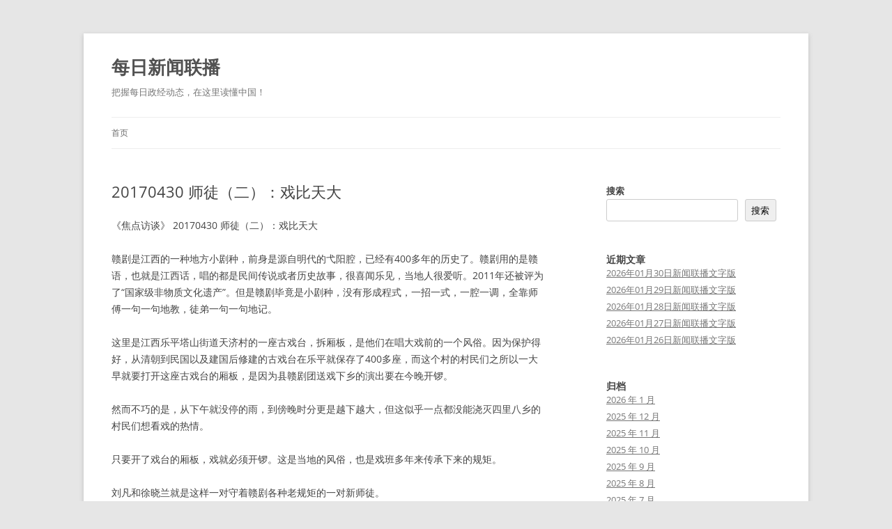

--- FILE ---
content_type: text/html; charset=UTF-8
request_url: http://mrxwlb.com/2017/04/30/20170430-%E5%B8%88%E5%BE%92%EF%BC%88%E4%BA%8C%EF%BC%89%EF%BC%9A%E6%88%8F%E6%AF%94%E5%A4%A9%E5%A4%A7/
body_size: 15197
content:
<!DOCTYPE html>
<!--[if IE 7]>
<html class="ie ie7" lang="zh-Hans">
<![endif]-->
<!--[if IE 8]>
<html class="ie ie8" lang="zh-Hans">
<![endif]-->
<!--[if !(IE 7) & !(IE 8)]><!-->
<html lang="zh-Hans">
<!--<![endif]-->
<head>
<meta charset="UTF-8" />
<meta name="viewport" content="width=device-width, initial-scale=1.0" />
<title>20170430 师徒（二）：戏比天大 | 每日新闻联播</title>
<link rel="profile" href="https://gmpg.org/xfn/11" />
<link rel="pingback" href="http://mrxwlb.com/xmlrpc.php">
<!--[if lt IE 9]>
<script src="http://mrxwlb.com/wp-content/themes/twentytwelve/js/html5.js?ver=3.7.0" type="text/javascript"></script>
<![endif]-->
<meta name='robots' content='max-image-preview:large' />
<link rel="alternate" type="application/rss+xml" title="每日新闻联播 &raquo; Feed" href="http://mrxwlb.com/feed/" />
<link rel="alternate" type="application/rss+xml" title="每日新闻联播 &raquo; 评论 Feed" href="http://mrxwlb.com/comments/feed/" />
<link rel="alternate" title="oEmbed (JSON)" type="application/json+oembed" href="http://mrxwlb.com/wp-json/oembed/1.0/embed?url=http%3A%2F%2Fmrxwlb.com%2F2017%2F04%2F30%2F20170430-%25e5%25b8%2588%25e5%25be%2592%25ef%25bc%2588%25e4%25ba%258c%25ef%25bc%2589%25ef%25bc%259a%25e6%2588%258f%25e6%25af%2594%25e5%25a4%25a9%25e5%25a4%25a7%2F" />
<link rel="alternate" title="oEmbed (XML)" type="text/xml+oembed" href="http://mrxwlb.com/wp-json/oembed/1.0/embed?url=http%3A%2F%2Fmrxwlb.com%2F2017%2F04%2F30%2F20170430-%25e5%25b8%2588%25e5%25be%2592%25ef%25bc%2588%25e4%25ba%258c%25ef%25bc%2589%25ef%25bc%259a%25e6%2588%258f%25e6%25af%2594%25e5%25a4%25a9%25e5%25a4%25a7%2F&#038;format=xml" />
<style id='wp-img-auto-sizes-contain-inline-css' type='text/css'>
img:is([sizes=auto i],[sizes^="auto," i]){contain-intrinsic-size:3000px 1500px}
/*# sourceURL=wp-img-auto-sizes-contain-inline-css */
</style>
<style id='wp-emoji-styles-inline-css' type='text/css'>

	img.wp-smiley, img.emoji {
		display: inline !important;
		border: none !important;
		box-shadow: none !important;
		height: 1em !important;
		width: 1em !important;
		margin: 0 0.07em !important;
		vertical-align: -0.1em !important;
		background: none !important;
		padding: 0 !important;
	}
/*# sourceURL=wp-emoji-styles-inline-css */
</style>
<style id='wp-block-library-inline-css' type='text/css'>
:root{--wp-block-synced-color:#7a00df;--wp-block-synced-color--rgb:122,0,223;--wp-bound-block-color:var(--wp-block-synced-color);--wp-editor-canvas-background:#ddd;--wp-admin-theme-color:#007cba;--wp-admin-theme-color--rgb:0,124,186;--wp-admin-theme-color-darker-10:#006ba1;--wp-admin-theme-color-darker-10--rgb:0,107,160.5;--wp-admin-theme-color-darker-20:#005a87;--wp-admin-theme-color-darker-20--rgb:0,90,135;--wp-admin-border-width-focus:2px}@media (min-resolution:192dpi){:root{--wp-admin-border-width-focus:1.5px}}.wp-element-button{cursor:pointer}:root .has-very-light-gray-background-color{background-color:#eee}:root .has-very-dark-gray-background-color{background-color:#313131}:root .has-very-light-gray-color{color:#eee}:root .has-very-dark-gray-color{color:#313131}:root .has-vivid-green-cyan-to-vivid-cyan-blue-gradient-background{background:linear-gradient(135deg,#00d084,#0693e3)}:root .has-purple-crush-gradient-background{background:linear-gradient(135deg,#34e2e4,#4721fb 50%,#ab1dfe)}:root .has-hazy-dawn-gradient-background{background:linear-gradient(135deg,#faaca8,#dad0ec)}:root .has-subdued-olive-gradient-background{background:linear-gradient(135deg,#fafae1,#67a671)}:root .has-atomic-cream-gradient-background{background:linear-gradient(135deg,#fdd79a,#004a59)}:root .has-nightshade-gradient-background{background:linear-gradient(135deg,#330968,#31cdcf)}:root .has-midnight-gradient-background{background:linear-gradient(135deg,#020381,#2874fc)}:root{--wp--preset--font-size--normal:16px;--wp--preset--font-size--huge:42px}.has-regular-font-size{font-size:1em}.has-larger-font-size{font-size:2.625em}.has-normal-font-size{font-size:var(--wp--preset--font-size--normal)}.has-huge-font-size{font-size:var(--wp--preset--font-size--huge)}.has-text-align-center{text-align:center}.has-text-align-left{text-align:left}.has-text-align-right{text-align:right}.has-fit-text{white-space:nowrap!important}#end-resizable-editor-section{display:none}.aligncenter{clear:both}.items-justified-left{justify-content:flex-start}.items-justified-center{justify-content:center}.items-justified-right{justify-content:flex-end}.items-justified-space-between{justify-content:space-between}.screen-reader-text{border:0;clip-path:inset(50%);height:1px;margin:-1px;overflow:hidden;padding:0;position:absolute;width:1px;word-wrap:normal!important}.screen-reader-text:focus{background-color:#ddd;clip-path:none;color:#444;display:block;font-size:1em;height:auto;left:5px;line-height:normal;padding:15px 23px 14px;text-decoration:none;top:5px;width:auto;z-index:100000}html :where(.has-border-color){border-style:solid}html :where([style*=border-top-color]){border-top-style:solid}html :where([style*=border-right-color]){border-right-style:solid}html :where([style*=border-bottom-color]){border-bottom-style:solid}html :where([style*=border-left-color]){border-left-style:solid}html :where([style*=border-width]){border-style:solid}html :where([style*=border-top-width]){border-top-style:solid}html :where([style*=border-right-width]){border-right-style:solid}html :where([style*=border-bottom-width]){border-bottom-style:solid}html :where([style*=border-left-width]){border-left-style:solid}html :where(img[class*=wp-image-]){height:auto;max-width:100%}:where(figure){margin:0 0 1em}html :where(.is-position-sticky){--wp-admin--admin-bar--position-offset:var(--wp-admin--admin-bar--height,0px)}@media screen and (max-width:600px){html :where(.is-position-sticky){--wp-admin--admin-bar--position-offset:0px}}

/*# sourceURL=wp-block-library-inline-css */
</style><style id='wp-block-archives-inline-css' type='text/css'>
.wp-block-archives{box-sizing:border-box}.wp-block-archives-dropdown label{display:block}
/*# sourceURL=http://mrxwlb.com/wp-includes/blocks/archives/style.min.css */
</style>
<style id='wp-block-categories-inline-css' type='text/css'>
.wp-block-categories{box-sizing:border-box}.wp-block-categories.alignleft{margin-right:2em}.wp-block-categories.alignright{margin-left:2em}.wp-block-categories.wp-block-categories-dropdown.aligncenter{text-align:center}.wp-block-categories .wp-block-categories__label{display:block;width:100%}
/*# sourceURL=http://mrxwlb.com/wp-includes/blocks/categories/style.min.css */
</style>
<style id='wp-block-heading-inline-css' type='text/css'>
h1:where(.wp-block-heading).has-background,h2:where(.wp-block-heading).has-background,h3:where(.wp-block-heading).has-background,h4:where(.wp-block-heading).has-background,h5:where(.wp-block-heading).has-background,h6:where(.wp-block-heading).has-background{padding:1.25em 2.375em}h1.has-text-align-left[style*=writing-mode]:where([style*=vertical-lr]),h1.has-text-align-right[style*=writing-mode]:where([style*=vertical-rl]),h2.has-text-align-left[style*=writing-mode]:where([style*=vertical-lr]),h2.has-text-align-right[style*=writing-mode]:where([style*=vertical-rl]),h3.has-text-align-left[style*=writing-mode]:where([style*=vertical-lr]),h3.has-text-align-right[style*=writing-mode]:where([style*=vertical-rl]),h4.has-text-align-left[style*=writing-mode]:where([style*=vertical-lr]),h4.has-text-align-right[style*=writing-mode]:where([style*=vertical-rl]),h5.has-text-align-left[style*=writing-mode]:where([style*=vertical-lr]),h5.has-text-align-right[style*=writing-mode]:where([style*=vertical-rl]),h6.has-text-align-left[style*=writing-mode]:where([style*=vertical-lr]),h6.has-text-align-right[style*=writing-mode]:where([style*=vertical-rl]){rotate:180deg}
/*# sourceURL=http://mrxwlb.com/wp-includes/blocks/heading/style.min.css */
</style>
<style id='wp-block-image-inline-css' type='text/css'>
.wp-block-image>a,.wp-block-image>figure>a{display:inline-block}.wp-block-image img{box-sizing:border-box;height:auto;max-width:100%;vertical-align:bottom}@media not (prefers-reduced-motion){.wp-block-image img.hide{visibility:hidden}.wp-block-image img.show{animation:show-content-image .4s}}.wp-block-image[style*=border-radius] img,.wp-block-image[style*=border-radius]>a{border-radius:inherit}.wp-block-image.has-custom-border img{box-sizing:border-box}.wp-block-image.aligncenter{text-align:center}.wp-block-image.alignfull>a,.wp-block-image.alignwide>a{width:100%}.wp-block-image.alignfull img,.wp-block-image.alignwide img{height:auto;width:100%}.wp-block-image .aligncenter,.wp-block-image .alignleft,.wp-block-image .alignright,.wp-block-image.aligncenter,.wp-block-image.alignleft,.wp-block-image.alignright{display:table}.wp-block-image .aligncenter>figcaption,.wp-block-image .alignleft>figcaption,.wp-block-image .alignright>figcaption,.wp-block-image.aligncenter>figcaption,.wp-block-image.alignleft>figcaption,.wp-block-image.alignright>figcaption{caption-side:bottom;display:table-caption}.wp-block-image .alignleft{float:left;margin:.5em 1em .5em 0}.wp-block-image .alignright{float:right;margin:.5em 0 .5em 1em}.wp-block-image .aligncenter{margin-left:auto;margin-right:auto}.wp-block-image :where(figcaption){margin-bottom:1em;margin-top:.5em}.wp-block-image.is-style-circle-mask img{border-radius:9999px}@supports ((-webkit-mask-image:none) or (mask-image:none)) or (-webkit-mask-image:none){.wp-block-image.is-style-circle-mask img{border-radius:0;-webkit-mask-image:url('data:image/svg+xml;utf8,<svg viewBox="0 0 100 100" xmlns="http://www.w3.org/2000/svg"><circle cx="50" cy="50" r="50"/></svg>');mask-image:url('data:image/svg+xml;utf8,<svg viewBox="0 0 100 100" xmlns="http://www.w3.org/2000/svg"><circle cx="50" cy="50" r="50"/></svg>');mask-mode:alpha;-webkit-mask-position:center;mask-position:center;-webkit-mask-repeat:no-repeat;mask-repeat:no-repeat;-webkit-mask-size:contain;mask-size:contain}}:root :where(.wp-block-image.is-style-rounded img,.wp-block-image .is-style-rounded img){border-radius:9999px}.wp-block-image figure{margin:0}.wp-lightbox-container{display:flex;flex-direction:column;position:relative}.wp-lightbox-container img{cursor:zoom-in}.wp-lightbox-container img:hover+button{opacity:1}.wp-lightbox-container button{align-items:center;backdrop-filter:blur(16px) saturate(180%);background-color:#5a5a5a40;border:none;border-radius:4px;cursor:zoom-in;display:flex;height:20px;justify-content:center;opacity:0;padding:0;position:absolute;right:16px;text-align:center;top:16px;width:20px;z-index:100}@media not (prefers-reduced-motion){.wp-lightbox-container button{transition:opacity .2s ease}}.wp-lightbox-container button:focus-visible{outline:3px auto #5a5a5a40;outline:3px auto -webkit-focus-ring-color;outline-offset:3px}.wp-lightbox-container button:hover{cursor:pointer;opacity:1}.wp-lightbox-container button:focus{opacity:1}.wp-lightbox-container button:focus,.wp-lightbox-container button:hover,.wp-lightbox-container button:not(:hover):not(:active):not(.has-background){background-color:#5a5a5a40;border:none}.wp-lightbox-overlay{box-sizing:border-box;cursor:zoom-out;height:100vh;left:0;overflow:hidden;position:fixed;top:0;visibility:hidden;width:100%;z-index:100000}.wp-lightbox-overlay .close-button{align-items:center;cursor:pointer;display:flex;justify-content:center;min-height:40px;min-width:40px;padding:0;position:absolute;right:calc(env(safe-area-inset-right) + 16px);top:calc(env(safe-area-inset-top) + 16px);z-index:5000000}.wp-lightbox-overlay .close-button:focus,.wp-lightbox-overlay .close-button:hover,.wp-lightbox-overlay .close-button:not(:hover):not(:active):not(.has-background){background:none;border:none}.wp-lightbox-overlay .lightbox-image-container{height:var(--wp--lightbox-container-height);left:50%;overflow:hidden;position:absolute;top:50%;transform:translate(-50%,-50%);transform-origin:top left;width:var(--wp--lightbox-container-width);z-index:9999999999}.wp-lightbox-overlay .wp-block-image{align-items:center;box-sizing:border-box;display:flex;height:100%;justify-content:center;margin:0;position:relative;transform-origin:0 0;width:100%;z-index:3000000}.wp-lightbox-overlay .wp-block-image img{height:var(--wp--lightbox-image-height);min-height:var(--wp--lightbox-image-height);min-width:var(--wp--lightbox-image-width);width:var(--wp--lightbox-image-width)}.wp-lightbox-overlay .wp-block-image figcaption{display:none}.wp-lightbox-overlay button{background:none;border:none}.wp-lightbox-overlay .scrim{background-color:#fff;height:100%;opacity:.9;position:absolute;width:100%;z-index:2000000}.wp-lightbox-overlay.active{visibility:visible}@media not (prefers-reduced-motion){.wp-lightbox-overlay.active{animation:turn-on-visibility .25s both}.wp-lightbox-overlay.active img{animation:turn-on-visibility .35s both}.wp-lightbox-overlay.show-closing-animation:not(.active){animation:turn-off-visibility .35s both}.wp-lightbox-overlay.show-closing-animation:not(.active) img{animation:turn-off-visibility .25s both}.wp-lightbox-overlay.zoom.active{animation:none;opacity:1;visibility:visible}.wp-lightbox-overlay.zoom.active .lightbox-image-container{animation:lightbox-zoom-in .4s}.wp-lightbox-overlay.zoom.active .lightbox-image-container img{animation:none}.wp-lightbox-overlay.zoom.active .scrim{animation:turn-on-visibility .4s forwards}.wp-lightbox-overlay.zoom.show-closing-animation:not(.active){animation:none}.wp-lightbox-overlay.zoom.show-closing-animation:not(.active) .lightbox-image-container{animation:lightbox-zoom-out .4s}.wp-lightbox-overlay.zoom.show-closing-animation:not(.active) .lightbox-image-container img{animation:none}.wp-lightbox-overlay.zoom.show-closing-animation:not(.active) .scrim{animation:turn-off-visibility .4s forwards}}@keyframes show-content-image{0%{visibility:hidden}99%{visibility:hidden}to{visibility:visible}}@keyframes turn-on-visibility{0%{opacity:0}to{opacity:1}}@keyframes turn-off-visibility{0%{opacity:1;visibility:visible}99%{opacity:0;visibility:visible}to{opacity:0;visibility:hidden}}@keyframes lightbox-zoom-in{0%{transform:translate(calc((-100vw + var(--wp--lightbox-scrollbar-width))/2 + var(--wp--lightbox-initial-left-position)),calc(-50vh + var(--wp--lightbox-initial-top-position))) scale(var(--wp--lightbox-scale))}to{transform:translate(-50%,-50%) scale(1)}}@keyframes lightbox-zoom-out{0%{transform:translate(-50%,-50%) scale(1);visibility:visible}99%{visibility:visible}to{transform:translate(calc((-100vw + var(--wp--lightbox-scrollbar-width))/2 + var(--wp--lightbox-initial-left-position)),calc(-50vh + var(--wp--lightbox-initial-top-position))) scale(var(--wp--lightbox-scale));visibility:hidden}}
/*# sourceURL=http://mrxwlb.com/wp-includes/blocks/image/style.min.css */
</style>
<style id='wp-block-image-theme-inline-css' type='text/css'>
:root :where(.wp-block-image figcaption){color:#555;font-size:13px;text-align:center}.is-dark-theme :root :where(.wp-block-image figcaption){color:#ffffffa6}.wp-block-image{margin:0 0 1em}
/*# sourceURL=http://mrxwlb.com/wp-includes/blocks/image/theme.min.css */
</style>
<style id='wp-block-latest-posts-inline-css' type='text/css'>
.wp-block-latest-posts{box-sizing:border-box}.wp-block-latest-posts.alignleft{margin-right:2em}.wp-block-latest-posts.alignright{margin-left:2em}.wp-block-latest-posts.wp-block-latest-posts__list{list-style:none}.wp-block-latest-posts.wp-block-latest-posts__list li{clear:both;overflow-wrap:break-word}.wp-block-latest-posts.is-grid{display:flex;flex-wrap:wrap}.wp-block-latest-posts.is-grid li{margin:0 1.25em 1.25em 0;width:100%}@media (min-width:600px){.wp-block-latest-posts.columns-2 li{width:calc(50% - .625em)}.wp-block-latest-posts.columns-2 li:nth-child(2n){margin-right:0}.wp-block-latest-posts.columns-3 li{width:calc(33.33333% - .83333em)}.wp-block-latest-posts.columns-3 li:nth-child(3n){margin-right:0}.wp-block-latest-posts.columns-4 li{width:calc(25% - .9375em)}.wp-block-latest-posts.columns-4 li:nth-child(4n){margin-right:0}.wp-block-latest-posts.columns-5 li{width:calc(20% - 1em)}.wp-block-latest-posts.columns-5 li:nth-child(5n){margin-right:0}.wp-block-latest-posts.columns-6 li{width:calc(16.66667% - 1.04167em)}.wp-block-latest-posts.columns-6 li:nth-child(6n){margin-right:0}}:root :where(.wp-block-latest-posts.is-grid){padding:0}:root :where(.wp-block-latest-posts.wp-block-latest-posts__list){padding-left:0}.wp-block-latest-posts__post-author,.wp-block-latest-posts__post-date{display:block;font-size:.8125em}.wp-block-latest-posts__post-excerpt,.wp-block-latest-posts__post-full-content{margin-bottom:1em;margin-top:.5em}.wp-block-latest-posts__featured-image a{display:inline-block}.wp-block-latest-posts__featured-image img{height:auto;max-width:100%;width:auto}.wp-block-latest-posts__featured-image.alignleft{float:left;margin-right:1em}.wp-block-latest-posts__featured-image.alignright{float:right;margin-left:1em}.wp-block-latest-posts__featured-image.aligncenter{margin-bottom:1em;text-align:center}
/*# sourceURL=http://mrxwlb.com/wp-includes/blocks/latest-posts/style.min.css */
</style>
<style id='wp-block-search-inline-css' type='text/css'>
.wp-block-search__button{margin-left:10px;word-break:normal}.wp-block-search__button.has-icon{line-height:0}.wp-block-search__button svg{height:1.25em;min-height:24px;min-width:24px;width:1.25em;fill:currentColor;vertical-align:text-bottom}:where(.wp-block-search__button){border:1px solid #ccc;padding:6px 10px}.wp-block-search__inside-wrapper{display:flex;flex:auto;flex-wrap:nowrap;max-width:100%}.wp-block-search__label{width:100%}.wp-block-search.wp-block-search__button-only .wp-block-search__button{box-sizing:border-box;display:flex;flex-shrink:0;justify-content:center;margin-left:0;max-width:100%}.wp-block-search.wp-block-search__button-only .wp-block-search__inside-wrapper{min-width:0!important;transition-property:width}.wp-block-search.wp-block-search__button-only .wp-block-search__input{flex-basis:100%;transition-duration:.3s}.wp-block-search.wp-block-search__button-only.wp-block-search__searchfield-hidden,.wp-block-search.wp-block-search__button-only.wp-block-search__searchfield-hidden .wp-block-search__inside-wrapper{overflow:hidden}.wp-block-search.wp-block-search__button-only.wp-block-search__searchfield-hidden .wp-block-search__input{border-left-width:0!important;border-right-width:0!important;flex-basis:0;flex-grow:0;margin:0;min-width:0!important;padding-left:0!important;padding-right:0!important;width:0!important}:where(.wp-block-search__input){appearance:none;border:1px solid #949494;flex-grow:1;font-family:inherit;font-size:inherit;font-style:inherit;font-weight:inherit;letter-spacing:inherit;line-height:inherit;margin-left:0;margin-right:0;min-width:3rem;padding:8px;text-decoration:unset!important;text-transform:inherit}:where(.wp-block-search__button-inside .wp-block-search__inside-wrapper){background-color:#fff;border:1px solid #949494;box-sizing:border-box;padding:4px}:where(.wp-block-search__button-inside .wp-block-search__inside-wrapper) .wp-block-search__input{border:none;border-radius:0;padding:0 4px}:where(.wp-block-search__button-inside .wp-block-search__inside-wrapper) .wp-block-search__input:focus{outline:none}:where(.wp-block-search__button-inside .wp-block-search__inside-wrapper) :where(.wp-block-search__button){padding:4px 8px}.wp-block-search.aligncenter .wp-block-search__inside-wrapper{margin:auto}.wp-block[data-align=right] .wp-block-search.wp-block-search__button-only .wp-block-search__inside-wrapper{float:right}
/*# sourceURL=http://mrxwlb.com/wp-includes/blocks/search/style.min.css */
</style>
<style id='wp-block-search-theme-inline-css' type='text/css'>
.wp-block-search .wp-block-search__label{font-weight:700}.wp-block-search__button{border:1px solid #ccc;padding:.375em .625em}
/*# sourceURL=http://mrxwlb.com/wp-includes/blocks/search/theme.min.css */
</style>
<style id='wp-block-group-inline-css' type='text/css'>
.wp-block-group{box-sizing:border-box}:where(.wp-block-group.wp-block-group-is-layout-constrained){position:relative}
/*# sourceURL=http://mrxwlb.com/wp-includes/blocks/group/style.min.css */
</style>
<style id='wp-block-group-theme-inline-css' type='text/css'>
:where(.wp-block-group.has-background){padding:1.25em 2.375em}
/*# sourceURL=http://mrxwlb.com/wp-includes/blocks/group/theme.min.css */
</style>
<style id='global-styles-inline-css' type='text/css'>
:root{--wp--preset--aspect-ratio--square: 1;--wp--preset--aspect-ratio--4-3: 4/3;--wp--preset--aspect-ratio--3-4: 3/4;--wp--preset--aspect-ratio--3-2: 3/2;--wp--preset--aspect-ratio--2-3: 2/3;--wp--preset--aspect-ratio--16-9: 16/9;--wp--preset--aspect-ratio--9-16: 9/16;--wp--preset--color--black: #000000;--wp--preset--color--cyan-bluish-gray: #abb8c3;--wp--preset--color--white: #fff;--wp--preset--color--pale-pink: #f78da7;--wp--preset--color--vivid-red: #cf2e2e;--wp--preset--color--luminous-vivid-orange: #ff6900;--wp--preset--color--luminous-vivid-amber: #fcb900;--wp--preset--color--light-green-cyan: #7bdcb5;--wp--preset--color--vivid-green-cyan: #00d084;--wp--preset--color--pale-cyan-blue: #8ed1fc;--wp--preset--color--vivid-cyan-blue: #0693e3;--wp--preset--color--vivid-purple: #9b51e0;--wp--preset--color--blue: #21759b;--wp--preset--color--dark-gray: #444;--wp--preset--color--medium-gray: #9f9f9f;--wp--preset--color--light-gray: #e6e6e6;--wp--preset--gradient--vivid-cyan-blue-to-vivid-purple: linear-gradient(135deg,rgb(6,147,227) 0%,rgb(155,81,224) 100%);--wp--preset--gradient--light-green-cyan-to-vivid-green-cyan: linear-gradient(135deg,rgb(122,220,180) 0%,rgb(0,208,130) 100%);--wp--preset--gradient--luminous-vivid-amber-to-luminous-vivid-orange: linear-gradient(135deg,rgb(252,185,0) 0%,rgb(255,105,0) 100%);--wp--preset--gradient--luminous-vivid-orange-to-vivid-red: linear-gradient(135deg,rgb(255,105,0) 0%,rgb(207,46,46) 100%);--wp--preset--gradient--very-light-gray-to-cyan-bluish-gray: linear-gradient(135deg,rgb(238,238,238) 0%,rgb(169,184,195) 100%);--wp--preset--gradient--cool-to-warm-spectrum: linear-gradient(135deg,rgb(74,234,220) 0%,rgb(151,120,209) 20%,rgb(207,42,186) 40%,rgb(238,44,130) 60%,rgb(251,105,98) 80%,rgb(254,248,76) 100%);--wp--preset--gradient--blush-light-purple: linear-gradient(135deg,rgb(255,206,236) 0%,rgb(152,150,240) 100%);--wp--preset--gradient--blush-bordeaux: linear-gradient(135deg,rgb(254,205,165) 0%,rgb(254,45,45) 50%,rgb(107,0,62) 100%);--wp--preset--gradient--luminous-dusk: linear-gradient(135deg,rgb(255,203,112) 0%,rgb(199,81,192) 50%,rgb(65,88,208) 100%);--wp--preset--gradient--pale-ocean: linear-gradient(135deg,rgb(255,245,203) 0%,rgb(182,227,212) 50%,rgb(51,167,181) 100%);--wp--preset--gradient--electric-grass: linear-gradient(135deg,rgb(202,248,128) 0%,rgb(113,206,126) 100%);--wp--preset--gradient--midnight: linear-gradient(135deg,rgb(2,3,129) 0%,rgb(40,116,252) 100%);--wp--preset--font-size--small: 13px;--wp--preset--font-size--medium: 20px;--wp--preset--font-size--large: 36px;--wp--preset--font-size--x-large: 42px;--wp--preset--spacing--20: 0.44rem;--wp--preset--spacing--30: 0.67rem;--wp--preset--spacing--40: 1rem;--wp--preset--spacing--50: 1.5rem;--wp--preset--spacing--60: 2.25rem;--wp--preset--spacing--70: 3.38rem;--wp--preset--spacing--80: 5.06rem;--wp--preset--shadow--natural: 6px 6px 9px rgba(0, 0, 0, 0.2);--wp--preset--shadow--deep: 12px 12px 50px rgba(0, 0, 0, 0.4);--wp--preset--shadow--sharp: 6px 6px 0px rgba(0, 0, 0, 0.2);--wp--preset--shadow--outlined: 6px 6px 0px -3px rgb(255, 255, 255), 6px 6px rgb(0, 0, 0);--wp--preset--shadow--crisp: 6px 6px 0px rgb(0, 0, 0);}:where(.is-layout-flex){gap: 0.5em;}:where(.is-layout-grid){gap: 0.5em;}body .is-layout-flex{display: flex;}.is-layout-flex{flex-wrap: wrap;align-items: center;}.is-layout-flex > :is(*, div){margin: 0;}body .is-layout-grid{display: grid;}.is-layout-grid > :is(*, div){margin: 0;}:where(.wp-block-columns.is-layout-flex){gap: 2em;}:where(.wp-block-columns.is-layout-grid){gap: 2em;}:where(.wp-block-post-template.is-layout-flex){gap: 1.25em;}:where(.wp-block-post-template.is-layout-grid){gap: 1.25em;}.has-black-color{color: var(--wp--preset--color--black) !important;}.has-cyan-bluish-gray-color{color: var(--wp--preset--color--cyan-bluish-gray) !important;}.has-white-color{color: var(--wp--preset--color--white) !important;}.has-pale-pink-color{color: var(--wp--preset--color--pale-pink) !important;}.has-vivid-red-color{color: var(--wp--preset--color--vivid-red) !important;}.has-luminous-vivid-orange-color{color: var(--wp--preset--color--luminous-vivid-orange) !important;}.has-luminous-vivid-amber-color{color: var(--wp--preset--color--luminous-vivid-amber) !important;}.has-light-green-cyan-color{color: var(--wp--preset--color--light-green-cyan) !important;}.has-vivid-green-cyan-color{color: var(--wp--preset--color--vivid-green-cyan) !important;}.has-pale-cyan-blue-color{color: var(--wp--preset--color--pale-cyan-blue) !important;}.has-vivid-cyan-blue-color{color: var(--wp--preset--color--vivid-cyan-blue) !important;}.has-vivid-purple-color{color: var(--wp--preset--color--vivid-purple) !important;}.has-black-background-color{background-color: var(--wp--preset--color--black) !important;}.has-cyan-bluish-gray-background-color{background-color: var(--wp--preset--color--cyan-bluish-gray) !important;}.has-white-background-color{background-color: var(--wp--preset--color--white) !important;}.has-pale-pink-background-color{background-color: var(--wp--preset--color--pale-pink) !important;}.has-vivid-red-background-color{background-color: var(--wp--preset--color--vivid-red) !important;}.has-luminous-vivid-orange-background-color{background-color: var(--wp--preset--color--luminous-vivid-orange) !important;}.has-luminous-vivid-amber-background-color{background-color: var(--wp--preset--color--luminous-vivid-amber) !important;}.has-light-green-cyan-background-color{background-color: var(--wp--preset--color--light-green-cyan) !important;}.has-vivid-green-cyan-background-color{background-color: var(--wp--preset--color--vivid-green-cyan) !important;}.has-pale-cyan-blue-background-color{background-color: var(--wp--preset--color--pale-cyan-blue) !important;}.has-vivid-cyan-blue-background-color{background-color: var(--wp--preset--color--vivid-cyan-blue) !important;}.has-vivid-purple-background-color{background-color: var(--wp--preset--color--vivid-purple) !important;}.has-black-border-color{border-color: var(--wp--preset--color--black) !important;}.has-cyan-bluish-gray-border-color{border-color: var(--wp--preset--color--cyan-bluish-gray) !important;}.has-white-border-color{border-color: var(--wp--preset--color--white) !important;}.has-pale-pink-border-color{border-color: var(--wp--preset--color--pale-pink) !important;}.has-vivid-red-border-color{border-color: var(--wp--preset--color--vivid-red) !important;}.has-luminous-vivid-orange-border-color{border-color: var(--wp--preset--color--luminous-vivid-orange) !important;}.has-luminous-vivid-amber-border-color{border-color: var(--wp--preset--color--luminous-vivid-amber) !important;}.has-light-green-cyan-border-color{border-color: var(--wp--preset--color--light-green-cyan) !important;}.has-vivid-green-cyan-border-color{border-color: var(--wp--preset--color--vivid-green-cyan) !important;}.has-pale-cyan-blue-border-color{border-color: var(--wp--preset--color--pale-cyan-blue) !important;}.has-vivid-cyan-blue-border-color{border-color: var(--wp--preset--color--vivid-cyan-blue) !important;}.has-vivid-purple-border-color{border-color: var(--wp--preset--color--vivid-purple) !important;}.has-vivid-cyan-blue-to-vivid-purple-gradient-background{background: var(--wp--preset--gradient--vivid-cyan-blue-to-vivid-purple) !important;}.has-light-green-cyan-to-vivid-green-cyan-gradient-background{background: var(--wp--preset--gradient--light-green-cyan-to-vivid-green-cyan) !important;}.has-luminous-vivid-amber-to-luminous-vivid-orange-gradient-background{background: var(--wp--preset--gradient--luminous-vivid-amber-to-luminous-vivid-orange) !important;}.has-luminous-vivid-orange-to-vivid-red-gradient-background{background: var(--wp--preset--gradient--luminous-vivid-orange-to-vivid-red) !important;}.has-very-light-gray-to-cyan-bluish-gray-gradient-background{background: var(--wp--preset--gradient--very-light-gray-to-cyan-bluish-gray) !important;}.has-cool-to-warm-spectrum-gradient-background{background: var(--wp--preset--gradient--cool-to-warm-spectrum) !important;}.has-blush-light-purple-gradient-background{background: var(--wp--preset--gradient--blush-light-purple) !important;}.has-blush-bordeaux-gradient-background{background: var(--wp--preset--gradient--blush-bordeaux) !important;}.has-luminous-dusk-gradient-background{background: var(--wp--preset--gradient--luminous-dusk) !important;}.has-pale-ocean-gradient-background{background: var(--wp--preset--gradient--pale-ocean) !important;}.has-electric-grass-gradient-background{background: var(--wp--preset--gradient--electric-grass) !important;}.has-midnight-gradient-background{background: var(--wp--preset--gradient--midnight) !important;}.has-small-font-size{font-size: var(--wp--preset--font-size--small) !important;}.has-medium-font-size{font-size: var(--wp--preset--font-size--medium) !important;}.has-large-font-size{font-size: var(--wp--preset--font-size--large) !important;}.has-x-large-font-size{font-size: var(--wp--preset--font-size--x-large) !important;}
/*# sourceURL=global-styles-inline-css */
</style>

<style id='classic-theme-styles-inline-css' type='text/css'>
/*! This file is auto-generated */
.wp-block-button__link{color:#fff;background-color:#32373c;border-radius:9999px;box-shadow:none;text-decoration:none;padding:calc(.667em + 2px) calc(1.333em + 2px);font-size:1.125em}.wp-block-file__button{background:#32373c;color:#fff;text-decoration:none}
/*# sourceURL=/wp-includes/css/classic-themes.min.css */
</style>
<link rel='stylesheet' id='twentytwelve-fonts-css' href='http://mrxwlb.com/wp-content/themes/twentytwelve/fonts/font-open-sans.css?ver=20230328' type='text/css' media='all' />
<link rel='stylesheet' id='twentytwelve-style-css' href='http://mrxwlb.com/wp-content/themes/twentytwelve/style.css?ver=20250715' type='text/css' media='all' />
<link rel='stylesheet' id='twentytwelve-block-style-css' href='http://mrxwlb.com/wp-content/themes/twentytwelve/css/blocks.css?ver=20240812' type='text/css' media='all' />
<script type="text/javascript" src="http://mrxwlb.com/wp-includes/js/jquery/jquery.min.js?ver=3.7.1" id="jquery-core-js"></script>
<script type="text/javascript" src="http://mrxwlb.com/wp-includes/js/jquery/jquery-migrate.min.js?ver=3.4.1" id="jquery-migrate-js"></script>
<script type="text/javascript" src="http://mrxwlb.com/wp-content/themes/twentytwelve/js/navigation.js?ver=20250303" id="twentytwelve-navigation-js" defer="defer" data-wp-strategy="defer"></script>
<link rel="https://api.w.org/" href="http://mrxwlb.com/wp-json/" /><link rel="alternate" title="JSON" type="application/json" href="http://mrxwlb.com/wp-json/wp/v2/posts/1113" /><link rel="EditURI" type="application/rsd+xml" title="RSD" href="http://mrxwlb.com/xmlrpc.php?rsd" />
<meta name="generator" content="WordPress 6.9" />
<link rel="canonical" href="http://mrxwlb.com/2017/04/30/20170430-%e5%b8%88%e5%be%92%ef%bc%88%e4%ba%8c%ef%bc%89%ef%bc%9a%e6%88%8f%e6%af%94%e5%a4%a9%e5%a4%a7/" />
<link rel='shortlink' href='http://mrxwlb.com/?p=1113' />
<link rel="icon" href="http://mrxwlb.com/wp-content/uploads/2023/03/cropped-h6副本-32x32.jpg" sizes="32x32" />
<link rel="icon" href="http://mrxwlb.com/wp-content/uploads/2023/03/cropped-h6副本-192x192.jpg" sizes="192x192" />
<link rel="apple-touch-icon" href="http://mrxwlb.com/wp-content/uploads/2023/03/cropped-h6副本-180x180.jpg" />
<meta name="msapplication-TileImage" content="http://mrxwlb.com/wp-content/uploads/2023/03/cropped-h6副本-270x270.jpg" />
</head>

<body class="wp-singular post-template-default single single-post postid-1113 single-format-standard wp-embed-responsive wp-theme-twentytwelve custom-font-enabled single-author">
<div id="page" class="hfeed site">
	<a class="screen-reader-text skip-link" href="#content">跳至正文</a>
	<header id="masthead" class="site-header">
		<hgroup>
					<h1 class="site-title"><a href="http://mrxwlb.com/" rel="home" >每日新闻联播</a></h1>
			<h2 class="site-description">把握每日政经动态，在这里读懂中国！</h2>
		</hgroup>

		<nav id="site-navigation" class="main-navigation">
			<button class="menu-toggle">菜单</button>
			<div class="nav-menu"><ul>
<li ><a href="http://mrxwlb.com/">首页</a></li></ul></div>
		</nav><!-- #site-navigation -->

			</header><!-- #masthead -->

	<div id="main" class="wrapper">

	<div id="primary" class="site-content">
		<div id="content" role="main">

			
				
	<article id="post-1113" class="post-1113 post type-post status-publish format-standard hentry category-focus_talk">
				<header class="entry-header">
			
						<h1 class="entry-title">20170430 师徒（二）：戏比天大</h1>
								</header><!-- .entry-header -->

				<div class="entry-content">
			<p>《焦点访谈》 20170430 师徒（二）：戏比天大</p>
<p>赣剧是江西的一种地方小剧种，前身是源自明代的弋阳腔，已经有400多年的历史了。赣剧用的是赣语，也就是江西话，唱的都是民间传说或者历史故事，很喜闻乐见，当地人很爱听。2011年还被评为了&ldquo;国家级非物质文化遗产&rdquo;。但是赣剧毕竟是小剧种，没有形成程式，一招一式，一腔一调，全靠师傅一句一句地教，徒弟一句一句地记。</p>
<p>这里是江西乐平塔山街道天济村的一座古戏台，拆厢板，是他们在唱大戏前的一个风俗。因为保护得好，从清朝到民国以及建国后修建的古戏台在乐平就保存了400多座，而这个村的村民们之所以一大早就要打开这座古戏台的厢板，是因为县赣剧团送戏下乡的演出要在今晚开锣。</p>
<p>然而不巧的是，从下午就没停的雨，到傍晚时分更是越下越大，但这似乎一点都没能浇灭四里八乡的村民们想看戏的热情。</p>
<p>只要开了戏台的厢板，戏就必须开锣。这是当地的风俗，也是戏班多年来传承下来的规矩。</p>
<p>刘凡和徐晓兰就是这样一对守着赣剧各种老规矩的一对新师徒。</p>
<p>虽然赣剧在乐平有着巨大的演出市场和深厚的群众基础，但赣剧毕竟还是个地方剧种。这几年，真正愿意到县剧团来拜师学艺的年轻人还是越来越少。</p>
<p>徐晓兰说虽然赣剧有着源远流长的历史，但是因为在唱腔上没有流传下统一的标准，所以要想保持赣剧的原汁原味就特别难。因此，对于刚入行的小演员来说，有没有一个好的师傅就非常重要。</p>
<p>刘凡说自己出生在偏远的农村，对赣剧的全部印象就来自于儿时在邻村戏台看过的一出赣剧，被招进县剧团后，自己特别渴望能遇到一个好的师傅来带自己，但是那时这个梦想看起来似乎有点遥远。</p>
<p>刘凡第一次到团里的时候，就看着徐晓兰坐在旁边在想戏，她是不怎么说话的，刘凡有点不敢接近她。&nbsp;</p>
<p>刘凡说，徐老师在演戏的间隙从来不和别人聊天，总是坐在戏台的一角默戏，这给她留下了深刻的印象。</p>
<p>那时刘凡总是偷偷地观察着徐晓兰在剧团里的一举一动。徐老师对戏的痴迷和对观众的尊重影响着刚入行不久的刘凡，其实刘凡不知道，那时徐晓兰也有了收自己做徒弟的打算。</p>
<p>如果仅仅觉得刘凡是个好苗子，也许徐晓兰还不会那么急切地收刘凡为徒。毕竟那时徐晓兰才刚刚30岁，在舞台上正是最耀眼的时候。这么早就收徒，这不是在砸自己的饭碗吗？但是作为过来人，徐晓兰也深知如果不能让小演员早早地学到真本事，很多人就是进了剧团，可能学不了几天也会中途放弃。因为作为县剧团的戏曲演员，下乡演出是家常便饭，其辛苦程度更是常人难以想象。</p>
<p>虽然现在下乡演出的条件好了很多，但徐晓兰深知，如今愿意学赣剧的年轻人是越来越少了，如果自己不早点带徒弟，在乐平这个赣剧之乡，赣剧的传承也会面临着断代。</p>
<p>徐晓兰对赣剧的传承有着天生的一种危机感。如今好不容易遇到了刘凡这样的好苗子，徐晓兰觉得自己不能再犹豫下去了。就这样，没有隆重的拜师礼，也没有什么任何书面契约，刘凡幸运地成了徐晓兰的第一个徒弟。而那一年徐晓兰只有30岁。</p>
<p>最初，刘凡跟着师傅学戏虽然很认真，但师傅的苦心她并不能完全体会。她也没想着自己要去唱头牌，但是有一次师傅生病，徐晓兰极力地说服了包戏的老板，为徒弟刘凡争取到了一个登台唱主角的机会。</p>
<p>在乐平这个地方，因为有点戏的传统，一旦当地人认可了新的演员，有可能下次就没人再点徐晓兰的戏了，但是为了让徒弟得到更多的锻炼，徐晓兰从不放弃任何一个机会向别人推荐自己的徒弟。</p>
<p>那次的演出非常成功，也就是从那次演出开始，刘凡开始得到了很多乐平乡亲的认可。但是不久后，当师傅再一次让刘凡演自己的戏时，刘凡却出人意料地拒绝了。这让师傅徐晓兰非常生气。</p>
<p>那出戏叫二度梅，完全要靠演员的唱功把戏撑下来，在表演上难度非常大。</p>
<p>刘凡不能理解，师傅演得那么好的一处戏，为什么偏偏要让给自己？</p>
<p>而且在刘凡内心深处，对这出戏，她有很多顾虑。师傅对自己那么好，如果自己演砸了师傅的拿手戏，就会砸了师傅的招牌，而演好了，自己又会抢了师傅的饭碗，这样里外不讨好的事，刘凡不想去做。但是师傅徐晓兰想的却和徒弟不同，她担心的是一旦有一天，自己不能再在这个舞台上唱了，这出戏就会被永远地压在了箱底。</p>
<p>徐晓兰这种放戏的做法在外人看来的确有些反常。因为在传统的赣剧师徒传承上，解放前的赣剧艺人一直是非常保守的。但是徐晓兰觉得如果自己也像老的赣剧演员那样留一手，不放戏，赣剧就会更加地停滞不前。</p>
<p>最终，刘凡在舞台上获得了成功。这个角色的成功，让刘凡大大她提高了自己塑造角色的能力。在刘凡顺利地接演了这部戏后，徐晓兰终于放心地退了休。</p>
<p>如今，刘凡成了乐平赣剧团的驼梁旦，徐晓兰因为身体的原因，再也没有上台唱过戏，但每次演出，只要离县城不远，徐晓兰都会和徒弟一起去。</p>
<p>师傅退休后，因为能挑大梁的演员很少，刘凡的演出任务一直非常繁重。有一次刘凡刚动身到浙江去演出，就传来了公公病危，儿子住院的消息。至今想起这件事，刘凡都不能控制自己的情绪。公公第二天就过世了，那时候刘凡在乡下，她觉得自己没有当好媳妇，也没有当好妈妈。&nbsp;</p>
<p>三十年的师徒，师傅把赣剧的很多技艺和做演员的本分传给了刘凡，直到师傅退休，自己挑大梁后，刘凡才真正明白了师傅的很多良苦用心。而这时，刘凡也开始思考，作为新一代的赣剧演员，自己应该如何把师傅传给她的这些技艺发扬光大。</p>
<p>去年在乐平市政府的大力扶持下，乐平赣剧团主演的《青山作证》被选为了全国基层院团戏曲进京的剧目，刘凡作为主角第一次登上了长安大戏院的舞台，在发展师傅传承的赣剧技艺的道路上，刘凡又向前走了一步。&nbsp;</p>
<p>尽管时代不同了，但很多江西人的骨子里还是颇有一种赣剧情结，有些地方至今还保留着逢年过节唱戏斗戏的传统，老百姓对于赣剧的曲调也是耳熟能详。可以说，赣剧生于斯长于斯，是江西的一个文化符号，具有不可替代的人文价值和独特魅力。话虽如此，因为学戏苦，收入又不高，有天分又愿意干这行的年轻人很不好找。刘凡早就过了师父当年收她当徒弟的年纪，却至今没有正式收徒，这已经成了她的心病。看来赣剧的传承，还得要各方多扶持才行。</p>
<p>&nbsp;</p>
					</div><!-- .entry-content -->
		
		<footer class="entry-meta">
			本条目发布于<a href="http://mrxwlb.com/2017/04/30/20170430-%e5%b8%88%e5%be%92%ef%bc%88%e4%ba%8c%ef%bc%89%ef%bc%9a%e6%88%8f%e6%af%94%e5%a4%a9%e5%a4%a7/" title="下午10:02" rel="bookmark"><time class="entry-date" datetime="2017-04-30T22:02:59+08:00">2017年4月30日</time></a>。属于<a href="http://mrxwlb.com/category/focus_talk/" rel="category tag">焦点访谈</a>分类。<span class="by-author">作者是<span class="author vcard"><a class="url fn n" href="http://mrxwlb.com/author/peisen/" title="查看所有由peisen发布的文章" rel="author">peisen</a></span>。</span>								</footer><!-- .entry-meta -->
	</article><!-- #post -->

				<nav class="nav-single">
					<h3 class="assistive-text">文章导航</h3>
					<span class="nav-previous"><a href="http://mrxwlb.com/2017/04/30/2017%e5%b9%b44%e6%9c%8830%e6%97%a5%e6%96%b0%e9%97%bb%e8%81%94%e6%92%ad%e6%96%87%e5%ad%97%e7%89%88/" rel="prev"><span class="meta-nav">&larr;</span> 2017年4月30日新闻联播文字版</a></span>
					<span class="nav-next"><a href="http://mrxwlb.com/2017/05/01/2017%e5%b9%b45%e6%9c%881%e6%97%a5%e6%96%b0%e9%97%bb%e8%81%94%e6%92%ad%e6%96%87%e5%ad%97%e7%89%88/" rel="next">2017年5月1日新闻联播文字版 <span class="meta-nav">&rarr;</span></a></span>
				</nav><!-- .nav-single -->

				
<div id="comments" class="comments-area">

	
	
	
</div><!-- #comments .comments-area -->

			
		</div><!-- #content -->
	</div><!-- #primary -->


			<div id="secondary" class="widget-area" role="complementary">
			<aside id="block-2" class="widget widget_block widget_search"><form role="search" method="get" action="http://mrxwlb.com/" class="wp-block-search__button-outside wp-block-search__text-button wp-block-search"    ><label class="wp-block-search__label" for="wp-block-search__input-1" >搜索</label><div class="wp-block-search__inside-wrapper" ><input class="wp-block-search__input" id="wp-block-search__input-1" placeholder="" value="" type="search" name="s" required /><button aria-label="搜索" class="wp-block-search__button wp-element-button" type="submit" >搜索</button></div></form></aside><aside id="block-3" class="widget widget_block">
<div class="wp-block-group"><div class="wp-block-group__inner-container is-layout-flow wp-block-group-is-layout-flow">
<h2 class="wp-block-heading">近期文章</h2>


<ul class="wp-block-latest-posts__list wp-block-latest-posts"><li><a class="wp-block-latest-posts__post-title" href="http://mrxwlb.com/2026/01/30/2026%e5%b9%b401%e6%9c%8830%e6%97%a5%e6%96%b0%e9%97%bb%e8%81%94%e6%92%ad%e6%96%87%e5%ad%97%e7%89%88/">2026年01月30日新闻联播文字版</a></li>
<li><a class="wp-block-latest-posts__post-title" href="http://mrxwlb.com/2026/01/29/2026%e5%b9%b401%e6%9c%8829%e6%97%a5%e6%96%b0%e9%97%bb%e8%81%94%e6%92%ad%e6%96%87%e5%ad%97%e7%89%88/">2026年01月29日新闻联播文字版</a></li>
<li><a class="wp-block-latest-posts__post-title" href="http://mrxwlb.com/2026/01/28/2026%e5%b9%b401%e6%9c%8828%e6%97%a5%e6%96%b0%e9%97%bb%e8%81%94%e6%92%ad%e6%96%87%e5%ad%97%e7%89%88/">2026年01月28日新闻联播文字版</a></li>
<li><a class="wp-block-latest-posts__post-title" href="http://mrxwlb.com/2026/01/27/2026%e5%b9%b401%e6%9c%8827%e6%97%a5%e6%96%b0%e9%97%bb%e8%81%94%e6%92%ad%e6%96%87%e5%ad%97%e7%89%88/">2026年01月27日新闻联播文字版</a></li>
<li><a class="wp-block-latest-posts__post-title" href="http://mrxwlb.com/2026/01/26/2026%e5%b9%b401%e6%9c%8826%e6%97%a5%e6%96%b0%e9%97%bb%e8%81%94%e6%92%ad%e6%96%87%e5%ad%97%e7%89%88/">2026年01月26日新闻联播文字版</a></li>
</ul></div></div>
</aside><aside id="block-5" class="widget widget_block">
<div class="wp-block-group"><div class="wp-block-group__inner-container is-layout-flow wp-block-group-is-layout-flow">
<h2 class="wp-block-heading">归档</h2>


<ul class="wp-block-archives-list wp-block-archives">	<li><a href='http://mrxwlb.com/2026/01/'>2026 年 1 月</a></li>
	<li><a href='http://mrxwlb.com/2025/12/'>2025 年 12 月</a></li>
	<li><a href='http://mrxwlb.com/2025/11/'>2025 年 11 月</a></li>
	<li><a href='http://mrxwlb.com/2025/10/'>2025 年 10 月</a></li>
	<li><a href='http://mrxwlb.com/2025/09/'>2025 年 9 月</a></li>
	<li><a href='http://mrxwlb.com/2025/08/'>2025 年 8 月</a></li>
	<li><a href='http://mrxwlb.com/2025/07/'>2025 年 7 月</a></li>
	<li><a href='http://mrxwlb.com/2025/06/'>2025 年 6 月</a></li>
	<li><a href='http://mrxwlb.com/2025/05/'>2025 年 5 月</a></li>
	<li><a href='http://mrxwlb.com/2025/04/'>2025 年 4 月</a></li>
	<li><a href='http://mrxwlb.com/2025/03/'>2025 年 3 月</a></li>
	<li><a href='http://mrxwlb.com/2025/02/'>2025 年 2 月</a></li>
	<li><a href='http://mrxwlb.com/2025/01/'>2025 年 1 月</a></li>
	<li><a href='http://mrxwlb.com/2024/12/'>2024 年 12 月</a></li>
	<li><a href='http://mrxwlb.com/2024/11/'>2024 年 11 月</a></li>
	<li><a href='http://mrxwlb.com/2024/10/'>2024 年 10 月</a></li>
	<li><a href='http://mrxwlb.com/2024/09/'>2024 年 9 月</a></li>
	<li><a href='http://mrxwlb.com/2024/08/'>2024 年 8 月</a></li>
	<li><a href='http://mrxwlb.com/2024/07/'>2024 年 7 月</a></li>
	<li><a href='http://mrxwlb.com/2024/06/'>2024 年 6 月</a></li>
	<li><a href='http://mrxwlb.com/2024/05/'>2024 年 5 月</a></li>
	<li><a href='http://mrxwlb.com/2024/04/'>2024 年 4 月</a></li>
	<li><a href='http://mrxwlb.com/2024/03/'>2024 年 3 月</a></li>
	<li><a href='http://mrxwlb.com/2024/02/'>2024 年 2 月</a></li>
	<li><a href='http://mrxwlb.com/2024/01/'>2024 年 1 月</a></li>
	<li><a href='http://mrxwlb.com/2023/12/'>2023 年 12 月</a></li>
	<li><a href='http://mrxwlb.com/2023/11/'>2023 年 11 月</a></li>
	<li><a href='http://mrxwlb.com/2023/10/'>2023 年 10 月</a></li>
	<li><a href='http://mrxwlb.com/2023/09/'>2023 年 9 月</a></li>
	<li><a href='http://mrxwlb.com/2023/08/'>2023 年 8 月</a></li>
	<li><a href='http://mrxwlb.com/2023/07/'>2023 年 7 月</a></li>
	<li><a href='http://mrxwlb.com/2023/06/'>2023 年 6 月</a></li>
	<li><a href='http://mrxwlb.com/2023/05/'>2023 年 5 月</a></li>
	<li><a href='http://mrxwlb.com/2023/04/'>2023 年 4 月</a></li>
	<li><a href='http://mrxwlb.com/2023/03/'>2023 年 3 月</a></li>
	<li><a href='http://mrxwlb.com/2023/02/'>2023 年 2 月</a></li>
	<li><a href='http://mrxwlb.com/2023/01/'>2023 年 1 月</a></li>
	<li><a href='http://mrxwlb.com/2022/12/'>2022 年 12 月</a></li>
	<li><a href='http://mrxwlb.com/2022/11/'>2022 年 11 月</a></li>
	<li><a href='http://mrxwlb.com/2022/10/'>2022 年 10 月</a></li>
	<li><a href='http://mrxwlb.com/2022/09/'>2022 年 9 月</a></li>
	<li><a href='http://mrxwlb.com/2022/08/'>2022 年 8 月</a></li>
	<li><a href='http://mrxwlb.com/2022/07/'>2022 年 7 月</a></li>
	<li><a href='http://mrxwlb.com/2022/06/'>2022 年 6 月</a></li>
	<li><a href='http://mrxwlb.com/2022/05/'>2022 年 5 月</a></li>
	<li><a href='http://mrxwlb.com/2022/04/'>2022 年 4 月</a></li>
	<li><a href='http://mrxwlb.com/2022/03/'>2022 年 3 月</a></li>
	<li><a href='http://mrxwlb.com/2022/02/'>2022 年 2 月</a></li>
	<li><a href='http://mrxwlb.com/2022/01/'>2022 年 1 月</a></li>
	<li><a href='http://mrxwlb.com/2021/12/'>2021 年 12 月</a></li>
	<li><a href='http://mrxwlb.com/2021/11/'>2021 年 11 月</a></li>
	<li><a href='http://mrxwlb.com/2021/10/'>2021 年 10 月</a></li>
	<li><a href='http://mrxwlb.com/2021/09/'>2021 年 9 月</a></li>
	<li><a href='http://mrxwlb.com/2021/08/'>2021 年 8 月</a></li>
	<li><a href='http://mrxwlb.com/2021/07/'>2021 年 7 月</a></li>
	<li><a href='http://mrxwlb.com/2021/06/'>2021 年 6 月</a></li>
	<li><a href='http://mrxwlb.com/2021/05/'>2021 年 5 月</a></li>
	<li><a href='http://mrxwlb.com/2021/04/'>2021 年 4 月</a></li>
	<li><a href='http://mrxwlb.com/2021/03/'>2021 年 3 月</a></li>
	<li><a href='http://mrxwlb.com/2021/02/'>2021 年 2 月</a></li>
	<li><a href='http://mrxwlb.com/2021/01/'>2021 年 1 月</a></li>
	<li><a href='http://mrxwlb.com/2020/12/'>2020 年 12 月</a></li>
	<li><a href='http://mrxwlb.com/2020/11/'>2020 年 11 月</a></li>
	<li><a href='http://mrxwlb.com/2020/10/'>2020 年 10 月</a></li>
	<li><a href='http://mrxwlb.com/2020/09/'>2020 年 9 月</a></li>
	<li><a href='http://mrxwlb.com/2020/08/'>2020 年 8 月</a></li>
	<li><a href='http://mrxwlb.com/2020/07/'>2020 年 7 月</a></li>
	<li><a href='http://mrxwlb.com/2020/06/'>2020 年 6 月</a></li>
	<li><a href='http://mrxwlb.com/2020/05/'>2020 年 5 月</a></li>
	<li><a href='http://mrxwlb.com/2020/04/'>2020 年 4 月</a></li>
	<li><a href='http://mrxwlb.com/2020/03/'>2020 年 3 月</a></li>
	<li><a href='http://mrxwlb.com/2020/02/'>2020 年 2 月</a></li>
	<li><a href='http://mrxwlb.com/2020/01/'>2020 年 1 月</a></li>
	<li><a href='http://mrxwlb.com/2019/12/'>2019 年 12 月</a></li>
	<li><a href='http://mrxwlb.com/2019/11/'>2019 年 11 月</a></li>
	<li><a href='http://mrxwlb.com/2019/10/'>2019 年 10 月</a></li>
	<li><a href='http://mrxwlb.com/2019/09/'>2019 年 9 月</a></li>
	<li><a href='http://mrxwlb.com/2019/08/'>2019 年 8 月</a></li>
	<li><a href='http://mrxwlb.com/2019/07/'>2019 年 7 月</a></li>
	<li><a href='http://mrxwlb.com/2019/06/'>2019 年 6 月</a></li>
	<li><a href='http://mrxwlb.com/2019/05/'>2019 年 5 月</a></li>
	<li><a href='http://mrxwlb.com/2019/04/'>2019 年 4 月</a></li>
	<li><a href='http://mrxwlb.com/2019/03/'>2019 年 3 月</a></li>
	<li><a href='http://mrxwlb.com/2019/02/'>2019 年 2 月</a></li>
	<li><a href='http://mrxwlb.com/2019/01/'>2019 年 1 月</a></li>
	<li><a href='http://mrxwlb.com/2018/12/'>2018 年 12 月</a></li>
	<li><a href='http://mrxwlb.com/2018/11/'>2018 年 11 月</a></li>
	<li><a href='http://mrxwlb.com/2018/10/'>2018 年 10 月</a></li>
	<li><a href='http://mrxwlb.com/2018/09/'>2018 年 9 月</a></li>
	<li><a href='http://mrxwlb.com/2018/08/'>2018 年 8 月</a></li>
	<li><a href='http://mrxwlb.com/2018/07/'>2018 年 7 月</a></li>
	<li><a href='http://mrxwlb.com/2018/06/'>2018 年 6 月</a></li>
	<li><a href='http://mrxwlb.com/2018/05/'>2018 年 5 月</a></li>
	<li><a href='http://mrxwlb.com/2018/04/'>2018 年 4 月</a></li>
	<li><a href='http://mrxwlb.com/2018/03/'>2018 年 3 月</a></li>
	<li><a href='http://mrxwlb.com/2018/02/'>2018 年 2 月</a></li>
	<li><a href='http://mrxwlb.com/2018/01/'>2018 年 1 月</a></li>
	<li><a href='http://mrxwlb.com/2017/12/'>2017 年 12 月</a></li>
	<li><a href='http://mrxwlb.com/2017/11/'>2017 年 11 月</a></li>
	<li><a href='http://mrxwlb.com/2017/10/'>2017 年 10 月</a></li>
	<li><a href='http://mrxwlb.com/2017/09/'>2017 年 9 月</a></li>
	<li><a href='http://mrxwlb.com/2017/08/'>2017 年 8 月</a></li>
	<li><a href='http://mrxwlb.com/2017/07/'>2017 年 7 月</a></li>
	<li><a href='http://mrxwlb.com/2017/06/'>2017 年 6 月</a></li>
	<li><a href='http://mrxwlb.com/2017/05/'>2017 年 5 月</a></li>
	<li><a href='http://mrxwlb.com/2017/04/'>2017 年 4 月</a></li>
	<li><a href='http://mrxwlb.com/2017/03/'>2017 年 3 月</a></li>
	<li><a href='http://mrxwlb.com/2017/02/'>2017 年 2 月</a></li>
	<li><a href='http://mrxwlb.com/2017/01/'>2017 年 1 月</a></li>
	<li><a href='http://mrxwlb.com/2016/12/'>2016 年 12 月</a></li>
	<li><a href='http://mrxwlb.com/2016/11/'>2016 年 11 月</a></li>
	<li><a href='http://mrxwlb.com/2016/10/'>2016 年 10 月</a></li>
	<li><a href='http://mrxwlb.com/2016/09/'>2016 年 9 月</a></li>
	<li><a href='http://mrxwlb.com/2016/08/'>2016 年 8 月</a></li>
	<li><a href='http://mrxwlb.com/2016/07/'>2016 年 7 月</a></li>
	<li><a href='http://mrxwlb.com/2016/06/'>2016 年 6 月</a></li>
	<li><a href='http://mrxwlb.com/2016/05/'>2016 年 5 月</a></li>
	<li><a href='http://mrxwlb.com/2016/04/'>2016 年 4 月</a></li>
	<li><a href='http://mrxwlb.com/2016/03/'>2016 年 3 月</a></li>
	<li><a href='http://mrxwlb.com/2016/02/'>2016 年 2 月</a></li>
	<li><a href='http://mrxwlb.com/2016/01/'>2016 年 1 月</a></li>
	<li><a href='http://mrxwlb.com/2015/12/'>2015 年 12 月</a></li>
</ul></div></div>
</aside><aside id="block-6" class="widget widget_block">
<div class="wp-block-group"><div class="wp-block-group__inner-container is-layout-flow wp-block-group-is-layout-flow">
<h2 class="wp-block-heading">分类</h2>


<ul class="wp-block-categories-list wp-block-categories">	<li class="cat-item cat-item-1"><a href="http://mrxwlb.com/category/mrxwlb-text/">新闻联播文字版</a>
</li>
	<li class="cat-item cat-item-3"><a href="http://mrxwlb.com/category/focus_talk/">焦点访谈</a>
</li>
</ul></div></div>
</aside><aside id="block-8" class="widget widget_block widget_media_image">
<a href="http://mrxwlb.com/wp-content/uploads/2023/03/share.jpg" target="_blank"><img loading="lazy" decoding="async" width="1024" height="1024" src="http://mrxwlb.com/wp-content/uploads/2023/03/share-1024x1024.jpg" alt="" class="wp-image-8672" srcset="http://mrxwlb.com/wp-content/uploads/2023/03/share-1024x1024.jpg 1024w, http://mrxwlb.com/wp-content/uploads/2023/03/share-300x300.jpg 300w, http://mrxwlb.com/wp-content/uploads/2023/03/share-150x150.jpg 150w, http://mrxwlb.com/wp-content/uploads/2023/03/share-768x768.jpg 768w, http://mrxwlb.com/wp-content/uploads/2023/03/share.jpg 1152w" sizes="auto, (max-width: 1024px) 100vw, 1024px" /></a>
</aside>		</div><!-- #secondary -->
		</div><!-- #main .wrapper -->
	<footer id="colophon" role="contentinfo">
		<div class="site-info">
									<a href="https://cn.wordpress.org/" class="imprint" title="优雅的个人发布平台">
				自豪地采用WordPress			</a>
		</div><!-- .site-info -->
	</footer><!-- #colophon -->
</div><!-- #page -->

<script type="speculationrules">
{"prefetch":[{"source":"document","where":{"and":[{"href_matches":"/*"},{"not":{"href_matches":["/wp-*.php","/wp-admin/*","/wp-content/uploads/*","/wp-content/*","/wp-content/plugins/*","/wp-content/themes/twentytwelve/*","/*\\?(.+)"]}},{"not":{"selector_matches":"a[rel~=\"nofollow\"]"}},{"not":{"selector_matches":".no-prefetch, .no-prefetch a"}}]},"eagerness":"conservative"}]}
</script>
<script id="wp-emoji-settings" type="application/json">
{"baseUrl":"https://s.w.org/images/core/emoji/17.0.2/72x72/","ext":".png","svgUrl":"https://s.w.org/images/core/emoji/17.0.2/svg/","svgExt":".svg","source":{"concatemoji":"http://mrxwlb.com/wp-includes/js/wp-emoji-release.min.js?ver=6.9"}}
</script>
<script type="module">
/* <![CDATA[ */
/*! This file is auto-generated */
const a=JSON.parse(document.getElementById("wp-emoji-settings").textContent),o=(window._wpemojiSettings=a,"wpEmojiSettingsSupports"),s=["flag","emoji"];function i(e){try{var t={supportTests:e,timestamp:(new Date).valueOf()};sessionStorage.setItem(o,JSON.stringify(t))}catch(e){}}function c(e,t,n){e.clearRect(0,0,e.canvas.width,e.canvas.height),e.fillText(t,0,0);t=new Uint32Array(e.getImageData(0,0,e.canvas.width,e.canvas.height).data);e.clearRect(0,0,e.canvas.width,e.canvas.height),e.fillText(n,0,0);const a=new Uint32Array(e.getImageData(0,0,e.canvas.width,e.canvas.height).data);return t.every((e,t)=>e===a[t])}function p(e,t){e.clearRect(0,0,e.canvas.width,e.canvas.height),e.fillText(t,0,0);var n=e.getImageData(16,16,1,1);for(let e=0;e<n.data.length;e++)if(0!==n.data[e])return!1;return!0}function u(e,t,n,a){switch(t){case"flag":return n(e,"\ud83c\udff3\ufe0f\u200d\u26a7\ufe0f","\ud83c\udff3\ufe0f\u200b\u26a7\ufe0f")?!1:!n(e,"\ud83c\udde8\ud83c\uddf6","\ud83c\udde8\u200b\ud83c\uddf6")&&!n(e,"\ud83c\udff4\udb40\udc67\udb40\udc62\udb40\udc65\udb40\udc6e\udb40\udc67\udb40\udc7f","\ud83c\udff4\u200b\udb40\udc67\u200b\udb40\udc62\u200b\udb40\udc65\u200b\udb40\udc6e\u200b\udb40\udc67\u200b\udb40\udc7f");case"emoji":return!a(e,"\ud83e\u1fac8")}return!1}function f(e,t,n,a){let r;const o=(r="undefined"!=typeof WorkerGlobalScope&&self instanceof WorkerGlobalScope?new OffscreenCanvas(300,150):document.createElement("canvas")).getContext("2d",{willReadFrequently:!0}),s=(o.textBaseline="top",o.font="600 32px Arial",{});return e.forEach(e=>{s[e]=t(o,e,n,a)}),s}function r(e){var t=document.createElement("script");t.src=e,t.defer=!0,document.head.appendChild(t)}a.supports={everything:!0,everythingExceptFlag:!0},new Promise(t=>{let n=function(){try{var e=JSON.parse(sessionStorage.getItem(o));if("object"==typeof e&&"number"==typeof e.timestamp&&(new Date).valueOf()<e.timestamp+604800&&"object"==typeof e.supportTests)return e.supportTests}catch(e){}return null}();if(!n){if("undefined"!=typeof Worker&&"undefined"!=typeof OffscreenCanvas&&"undefined"!=typeof URL&&URL.createObjectURL&&"undefined"!=typeof Blob)try{var e="postMessage("+f.toString()+"("+[JSON.stringify(s),u.toString(),c.toString(),p.toString()].join(",")+"));",a=new Blob([e],{type:"text/javascript"});const r=new Worker(URL.createObjectURL(a),{name:"wpTestEmojiSupports"});return void(r.onmessage=e=>{i(n=e.data),r.terminate(),t(n)})}catch(e){}i(n=f(s,u,c,p))}t(n)}).then(e=>{for(const n in e)a.supports[n]=e[n],a.supports.everything=a.supports.everything&&a.supports[n],"flag"!==n&&(a.supports.everythingExceptFlag=a.supports.everythingExceptFlag&&a.supports[n]);var t;a.supports.everythingExceptFlag=a.supports.everythingExceptFlag&&!a.supports.flag,a.supports.everything||((t=a.source||{}).concatemoji?r(t.concatemoji):t.wpemoji&&t.twemoji&&(r(t.twemoji),r(t.wpemoji)))});
//# sourceURL=http://mrxwlb.com/wp-includes/js/wp-emoji-loader.min.js
/* ]]> */
</script>
</body>
</html>

<!-- Dynamic page generated in 0.681 seconds. -->
<!-- Cached page generated by WP-Super-Cache on 2026-01-31 08:18:25 -->

<!-- super cache -->